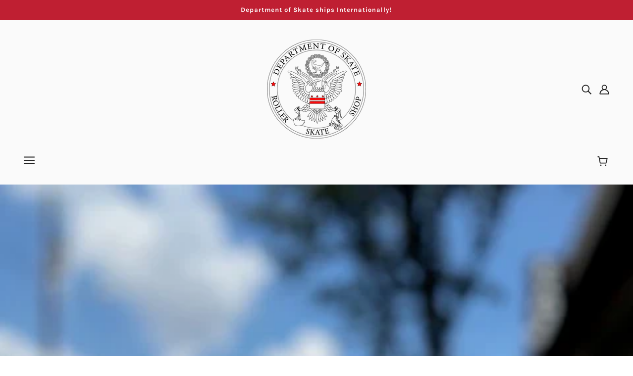

--- FILE ---
content_type: text/javascript
request_url: https://deptofskate.com/cdn/shop/t/7/assets/size-chart-data.js?v=96678677662746658171642434853
body_size: 631
content:
AVADA_SC.campaigns=[{id:"bKHxToF7GXX38oLdYJ3U",conditions:{type:"ALL",conditions:[{type:"TAG",operation:"EQUALS",value:"EDEA"}]},collectionIds:[{value:"271395684515"}],status:!0,createdAt:"2021-06-21T22:40:33.311Z",name:"Edea Size Chart",productIds:[],shopDomain:"department-of-skate.myshopify.com",click:0,displayType:"AUTOMATED",priority:0,contentConfigs:[{position:0,value:'<p><strong>Edea Sizing Chart</strong></p>\n<p><br></p>\n<p>This Chart will provide Technical Information on Size Comparisons between the straight Centimeter Sizing that EDEA uses and other sizing formats. To ensure the right size shoes Edea indicates the size of its boots in millimeters.</p>\n<p><br></p>\n<p>\n</p>\n<table style="width: 406px; height: 24px; text-align: center;">\n    <tbody>\n        <tr>\n            <td style="text-align: center;"><em>Approximate Street Shoe Size Comparisons\n            </em></td>\n        </tr>\n    </tbody>\n</table><p style="text-align: center;">\n</p><table style="width: 32.3021%; height: 362px;">\n    <tbody>\n        <tr>\n            <td style="text-align: center; width: 22.3164%;">Centimeter</td>\n            <td style="text-align: center; width: 17.9487%;">Euro</td>\n            <td style="text-align: center; width: 19.7802%;">English</td>\n            <td style="text-align: center;">US Mens</td>\n            <td style="text-align: center;">US Womens</td>\n        </tr>\n        <tr>\n            <td style="width: 22.3164%;">18.5</td>\n            <td style="width: 17.9487%;">27\uFEFF</td>\n            <td style="width: 19.7802%;"><br></td>\n            <td><br></td>\n            <td><br></td>\n        </tr>\n        <tr>\n            <td style="width: 22.3164%;">19.0</td>\n            <td style="width: 17.9487%;">28</td>\n            <td style="width: 19.7802%;"><br></td>\n            <td><br></td>\n            <td><br></td>\n        </tr>\n        <tr>\n            <td style="width: 22.3164%;">19.5</td>\n            <td style="width: 17.9487%;">29</td>\n            <td style="width: 19.7802%;"><br></td>\n            <td><br></td>\n            <td><br></td>\n        </tr>\n        <tr>\n            <td style="width: 22.3164%;">20.0</td>\n            <td style="width: 17.9487%;">30</td>\n            <td style="width: 19.7802%;">12</td>\n            <td>13</td>\n            <td>13.5</td>\n        </tr>\n        <tr>\n            <td style="width: 22.3164%;">20.5</td>\n            <td style="width: 17.9487%;">31</td>\n            <td style="width: 19.7802%;">12.5</td>\n            <td>13.5</td>\n            <td>1</td>\n        </tr>\n        <tr>\n            <td style="width: 22.3164%;">21.0</td>\n            <td style="width: 17.9487%;"><br></td>\n            <td style="width: 19.7802%;">13</td>\n            <td>1</td>\n            <td>1.5</td>\n        </tr>\n        <tr>\n            <td style="width: 22.3164%;">21.5</td>\n            <td style="width: 17.9487%;">32</td>\n            <td style="width: 19.7802%;">13.5</td>\n            <td>1.5-2</td>\n            <td>2</td>\n        </tr>\n        <tr>\n            <td style="width: 22.3164%;">22.0</td>\n            <td style="width: 17.9487%;">33</td>\n            <td style="width: 19.7802%;">1</td>\n            <td>2</td>\n            <td>2.5</td>\n        </tr>\n        <tr>\n            <td style="width: 22.3164%;">22.5</td>\n            <td style="width: 17.9487%;">34</td>\n            <td style="width: 19.7802%;">1.5</td>\n            <td>2.5</td>\n            <td>3</td>\n        </tr><tr>\n            <td style="width: 22.3164%;">23.0</td>\n            <td style="width: 17.9487%;"><br></td>\n            <td style="width: 19.7802%;">2</td>\n            <td>3</td>\n            <td>3,5</td>\n        </tr><tr>\n            <td style="width: 22.3164%;">23.5</td>\n            <td style="width: 17.9487%;">35</td>\n            <td style="width: 19.7802%;">2.5</td>\n            <td>3.5</td>\n            <td>4</td>\n        </tr><tr>\n            <td style="width: 22.3164%;">24.0</td>\n            <td style="width: 17.9487%;">36</td>\n            <td style="width: 19.7802%;">3-3.5</td>\n            <td>4-4.5</td>\n            <td>4.5-5</td>\n        </tr><tr>\n            <td style="width: 22.3164%;">24.5</td>\n            <td style="width: 17.9487%;">37</td>\n            <td style="width: 19.7802%;">4</td>\n            <td>5</td>\n            <td>5.5</td>\n        </tr><tr>\n            <td style="width: 22.3164%;">25.0</td>\n            <td style="width: 17.9487%;"><br></td>\n            <td style="width: 19.7802%;">4.5</td>\n            <td>5.5</td>\n            <td>6</td>\n        </tr><tr>\n            <td style="width: 22.3164%;">25.5</td>\n            <td style="width: 17.9487%;">38</td>\n            <td style="width: 19.7802%;">5</td>\n            <td>6</td>\n            <td>6.5</td>\n        </tr><tr>\n            <td style="width: 22.3164%;">26.0</td>\n            <td style="width: 17.9487%;">39</td>\n            <td style="width: 19.7802%;">5.5</td>\n            <td>6.5-7</td>\n            <td>7-7.5</td>\n        </tr><tr>\n            <td style="width: 22.3164%;">26.5</td>\n            <td style="width: 17.9487%;">40</td>\n            <td style="width: 19.7802%;">6.5</td>\n            <td>7.5</td>\n            <td>8</td>\n        </tr><tr>\n            <td style="width: 22.3164%;">27.0</td>\n            <td style="width: 17.9487%;"><br></td>\n            <td style="width: 19.7802%;">7</td>\n            <td>8</td>\n            <td>8.5</td>\n        </tr><tr>\n            <td style="width: 22.3164%;">27.5</td>\n            <td style="width: 17.9487%;">41</td>\n            <td style="width: 19.7802%;">7.5</td>\n            <td>8.5</td>\n            <td>9</td>\n        </tr><tr>\n            <td style="width: 22.3164%;">28.0</td>\n            <td style="width: 17.9487%;">42</td>\n            <td style="width: 19.7802%;">8</td>\n            <td>9</td>\n            <td>9.5</td>\n        </tr><tr>\n            <td style="width: 22.3164%;">28.5</td>\n            <td style="width: 17.9487%;"><br></td>\n            <td style="width: 19.7802%;">8.5</td>\n            <td>9.5</td>\n            <td>10</td>\n        </tr><tr>\n            <td style="width: 22.3164%;">29.0</td>\n            <td style="width: 17.9487%;">43</td>\n            <td style="width: 19.7802%;">9</td>\n            <td>10</td>\n            <td>10.5</td>\n        </tr><tr>\n            <td style="width: 22.3164%;">29.5</td>\n            <td style="width: 17.9487%;">44</td>\n            <td style="width: 19.7802%;">9.5-10</td>\n            <td>10.5-11</td>\n            <td>11-11.5</td>\n        </tr><tr>\n            <td style="width: 22.3164%;">30.0</td>\n            <td style="width: 17.9487%;">45</td>\n            <td style="width: 19.7802%;">10.5</td>\n            <td>11.5</td>\n            <td>12</td>\n        </tr><tr>\n            <td style="width: 22.3164%;">30.5</td>\n            <td style="width: 17.9487%;">46</td>\n            <td style="width: 19.7802%;">11.5</td>\n            <td>12.5</td>\n            <td>13</td>\n        </tr><tr>\n            <td style="width: 22.3164%;">31.0</td>\n            <td style="width: 17.9487%;">47</td>\n            <td style="width: 19.7802%;">12</td>\n            <td>13</td>\n            <td>13.5</td>\n        </tr>\n    </tbody>\n</table>\n<p><br></p>'}],showOnAllCollectionsPages:"show on selected Collections",showOnCollectionPage:!0,shopId:"LnHjdPlZugvVWdxF9PF0"}],AVADA_SC.settings={id:"LVL5iJ5Usgt2WjCGihMb",position:"",homePageInlinePosition:"after",customIcon:!1,homePagePosition:"",buttonWidth:80,modalHeader:"Size guides",shopId:"LnHjdPlZugvVWdxF9PF0",createdAt:{_seconds:1624312553,_nanoseconds:809e6},linkIcon:"https://cdn1.avada.io/sizechart/002-ruler-1.svg",shopDomain:"department-of-skate.myshopify.com",inlinePosition:"after",tableAnimation:!0,buttonPosition:"middle-right",modalTop:18,hasCustomCss:!0,buttonRotation:!0,buttonHeight:35,modalPosition:"modal-center",disableWatermark:!1,modalWidth:84,linkText:"Size chart",collectionPagePosition:"",modalLeft:8,enableGa:!1,modalBorderRadius:10,hideText:!0,tableHoverColor:"#FFFFFF",modalShadow:!0,modalBgColor:"#FFFFFF",modalHeight:64,collectionPageInlinePosition:"after",modalTextColor:"#232323",displayType:"float-button",showMobile:!0,linkTextColor:"#232323",modalOverlayColor:"#7b7b7b",buttonBorderRadius:10,mobilePosition:"top",linkBgColor:"#FFFFFF",customCss:""};
//# sourceMappingURL=/cdn/shop/t/7/assets/size-chart-data.js.map?v=96678677662746658171642434853
